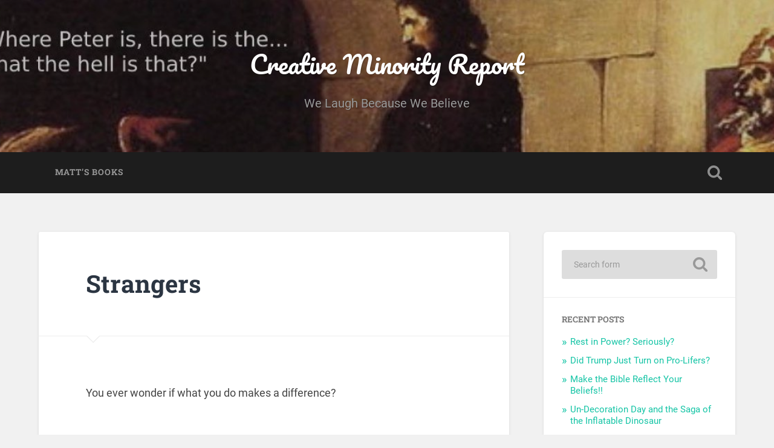

--- FILE ---
content_type: text/html; charset=UTF-8
request_url: https://creativeminorityreport.com/blog/2011/10/31/strangers/
body_size: 10084
content:
<!DOCTYPE html>

<html lang="en-US">

	<head>
		
		<meta charset="UTF-8">
		<meta name="viewport" content="width=device-width, initial-scale=1.0, maximum-scale=1.0, user-scalable=no" >
						 
		<title>Strangers &#8211; Creative Minority Report</title>
<meta name='robots' content='max-image-preview:large' />
<link rel='dns-prefetch' href='//creativeminorityreport.com' />
<link rel="alternate" type="application/rss+xml" title="Creative Minority Report &raquo; Feed" href="https://creativeminorityreport.com/feed/" />
<link rel="alternate" type="application/rss+xml" title="Creative Minority Report &raquo; Comments Feed" href="https://creativeminorityreport.com/comments/feed/" />
<link rel="alternate" type="application/rss+xml" title="Creative Minority Report &raquo; Strangers Comments Feed" href="https://creativeminorityreport.com/blog/2011/10/31/strangers/feed/" />
<link rel="alternate" title="oEmbed (JSON)" type="application/json+oembed" href="https://creativeminorityreport.com/wp-json/oembed/1.0/embed?url=https%3A%2F%2Fcreativeminorityreport.com%2Fblog%2F2011%2F10%2F31%2Fstrangers%2F" />
<link rel="alternate" title="oEmbed (XML)" type="text/xml+oembed" href="https://creativeminorityreport.com/wp-json/oembed/1.0/embed?url=https%3A%2F%2Fcreativeminorityreport.com%2Fblog%2F2011%2F10%2F31%2Fstrangers%2F&#038;format=xml" />
<style id='wp-img-auto-sizes-contain-inline-css' type='text/css'>
img:is([sizes=auto i],[sizes^="auto," i]){contain-intrinsic-size:3000px 1500px}
/*# sourceURL=wp-img-auto-sizes-contain-inline-css */
</style>
<style id='wp-emoji-styles-inline-css' type='text/css'>

	img.wp-smiley, img.emoji {
		display: inline !important;
		border: none !important;
		box-shadow: none !important;
		height: 1em !important;
		width: 1em !important;
		margin: 0 0.07em !important;
		vertical-align: -0.1em !important;
		background: none !important;
		padding: 0 !important;
	}
/*# sourceURL=wp-emoji-styles-inline-css */
</style>
<style id='wp-block-library-inline-css' type='text/css'>
:root{--wp-block-synced-color:#7a00df;--wp-block-synced-color--rgb:122,0,223;--wp-bound-block-color:var(--wp-block-synced-color);--wp-editor-canvas-background:#ddd;--wp-admin-theme-color:#007cba;--wp-admin-theme-color--rgb:0,124,186;--wp-admin-theme-color-darker-10:#006ba1;--wp-admin-theme-color-darker-10--rgb:0,107,160.5;--wp-admin-theme-color-darker-20:#005a87;--wp-admin-theme-color-darker-20--rgb:0,90,135;--wp-admin-border-width-focus:2px}@media (min-resolution:192dpi){:root{--wp-admin-border-width-focus:1.5px}}.wp-element-button{cursor:pointer}:root .has-very-light-gray-background-color{background-color:#eee}:root .has-very-dark-gray-background-color{background-color:#313131}:root .has-very-light-gray-color{color:#eee}:root .has-very-dark-gray-color{color:#313131}:root .has-vivid-green-cyan-to-vivid-cyan-blue-gradient-background{background:linear-gradient(135deg,#00d084,#0693e3)}:root .has-purple-crush-gradient-background{background:linear-gradient(135deg,#34e2e4,#4721fb 50%,#ab1dfe)}:root .has-hazy-dawn-gradient-background{background:linear-gradient(135deg,#faaca8,#dad0ec)}:root .has-subdued-olive-gradient-background{background:linear-gradient(135deg,#fafae1,#67a671)}:root .has-atomic-cream-gradient-background{background:linear-gradient(135deg,#fdd79a,#004a59)}:root .has-nightshade-gradient-background{background:linear-gradient(135deg,#330968,#31cdcf)}:root .has-midnight-gradient-background{background:linear-gradient(135deg,#020381,#2874fc)}:root{--wp--preset--font-size--normal:16px;--wp--preset--font-size--huge:42px}.has-regular-font-size{font-size:1em}.has-larger-font-size{font-size:2.625em}.has-normal-font-size{font-size:var(--wp--preset--font-size--normal)}.has-huge-font-size{font-size:var(--wp--preset--font-size--huge)}.has-text-align-center{text-align:center}.has-text-align-left{text-align:left}.has-text-align-right{text-align:right}.has-fit-text{white-space:nowrap!important}#end-resizable-editor-section{display:none}.aligncenter{clear:both}.items-justified-left{justify-content:flex-start}.items-justified-center{justify-content:center}.items-justified-right{justify-content:flex-end}.items-justified-space-between{justify-content:space-between}.screen-reader-text{border:0;clip-path:inset(50%);height:1px;margin:-1px;overflow:hidden;padding:0;position:absolute;width:1px;word-wrap:normal!important}.screen-reader-text:focus{background-color:#ddd;clip-path:none;color:#444;display:block;font-size:1em;height:auto;left:5px;line-height:normal;padding:15px 23px 14px;text-decoration:none;top:5px;width:auto;z-index:100000}html :where(.has-border-color){border-style:solid}html :where([style*=border-top-color]){border-top-style:solid}html :where([style*=border-right-color]){border-right-style:solid}html :where([style*=border-bottom-color]){border-bottom-style:solid}html :where([style*=border-left-color]){border-left-style:solid}html :where([style*=border-width]){border-style:solid}html :where([style*=border-top-width]){border-top-style:solid}html :where([style*=border-right-width]){border-right-style:solid}html :where([style*=border-bottom-width]){border-bottom-style:solid}html :where([style*=border-left-width]){border-left-style:solid}html :where(img[class*=wp-image-]){height:auto;max-width:100%}:where(figure){margin:0 0 1em}html :where(.is-position-sticky){--wp-admin--admin-bar--position-offset:var(--wp-admin--admin-bar--height,0px)}@media screen and (max-width:600px){html :where(.is-position-sticky){--wp-admin--admin-bar--position-offset:0px}}

/*# sourceURL=wp-block-library-inline-css */
</style><style id='global-styles-inline-css' type='text/css'>
:root{--wp--preset--aspect-ratio--square: 1;--wp--preset--aspect-ratio--4-3: 4/3;--wp--preset--aspect-ratio--3-4: 3/4;--wp--preset--aspect-ratio--3-2: 3/2;--wp--preset--aspect-ratio--2-3: 2/3;--wp--preset--aspect-ratio--16-9: 16/9;--wp--preset--aspect-ratio--9-16: 9/16;--wp--preset--color--black: #222;--wp--preset--color--cyan-bluish-gray: #abb8c3;--wp--preset--color--white: #fff;--wp--preset--color--pale-pink: #f78da7;--wp--preset--color--vivid-red: #cf2e2e;--wp--preset--color--luminous-vivid-orange: #ff6900;--wp--preset--color--luminous-vivid-amber: #fcb900;--wp--preset--color--light-green-cyan: #7bdcb5;--wp--preset--color--vivid-green-cyan: #00d084;--wp--preset--color--pale-cyan-blue: #8ed1fc;--wp--preset--color--vivid-cyan-blue: #0693e3;--wp--preset--color--vivid-purple: #9b51e0;--wp--preset--color--accent: #13C4A5;--wp--preset--color--dark-gray: #444;--wp--preset--color--medium-gray: #666;--wp--preset--color--light-gray: #888;--wp--preset--gradient--vivid-cyan-blue-to-vivid-purple: linear-gradient(135deg,rgb(6,147,227) 0%,rgb(155,81,224) 100%);--wp--preset--gradient--light-green-cyan-to-vivid-green-cyan: linear-gradient(135deg,rgb(122,220,180) 0%,rgb(0,208,130) 100%);--wp--preset--gradient--luminous-vivid-amber-to-luminous-vivid-orange: linear-gradient(135deg,rgb(252,185,0) 0%,rgb(255,105,0) 100%);--wp--preset--gradient--luminous-vivid-orange-to-vivid-red: linear-gradient(135deg,rgb(255,105,0) 0%,rgb(207,46,46) 100%);--wp--preset--gradient--very-light-gray-to-cyan-bluish-gray: linear-gradient(135deg,rgb(238,238,238) 0%,rgb(169,184,195) 100%);--wp--preset--gradient--cool-to-warm-spectrum: linear-gradient(135deg,rgb(74,234,220) 0%,rgb(151,120,209) 20%,rgb(207,42,186) 40%,rgb(238,44,130) 60%,rgb(251,105,98) 80%,rgb(254,248,76) 100%);--wp--preset--gradient--blush-light-purple: linear-gradient(135deg,rgb(255,206,236) 0%,rgb(152,150,240) 100%);--wp--preset--gradient--blush-bordeaux: linear-gradient(135deg,rgb(254,205,165) 0%,rgb(254,45,45) 50%,rgb(107,0,62) 100%);--wp--preset--gradient--luminous-dusk: linear-gradient(135deg,rgb(255,203,112) 0%,rgb(199,81,192) 50%,rgb(65,88,208) 100%);--wp--preset--gradient--pale-ocean: linear-gradient(135deg,rgb(255,245,203) 0%,rgb(182,227,212) 50%,rgb(51,167,181) 100%);--wp--preset--gradient--electric-grass: linear-gradient(135deg,rgb(202,248,128) 0%,rgb(113,206,126) 100%);--wp--preset--gradient--midnight: linear-gradient(135deg,rgb(2,3,129) 0%,rgb(40,116,252) 100%);--wp--preset--font-size--small: 16px;--wp--preset--font-size--medium: 20px;--wp--preset--font-size--large: 24px;--wp--preset--font-size--x-large: 42px;--wp--preset--font-size--regular: 18px;--wp--preset--font-size--larger: 32px;--wp--preset--spacing--20: 0.44rem;--wp--preset--spacing--30: 0.67rem;--wp--preset--spacing--40: 1rem;--wp--preset--spacing--50: 1.5rem;--wp--preset--spacing--60: 2.25rem;--wp--preset--spacing--70: 3.38rem;--wp--preset--spacing--80: 5.06rem;--wp--preset--shadow--natural: 6px 6px 9px rgba(0, 0, 0, 0.2);--wp--preset--shadow--deep: 12px 12px 50px rgba(0, 0, 0, 0.4);--wp--preset--shadow--sharp: 6px 6px 0px rgba(0, 0, 0, 0.2);--wp--preset--shadow--outlined: 6px 6px 0px -3px rgb(255, 255, 255), 6px 6px rgb(0, 0, 0);--wp--preset--shadow--crisp: 6px 6px 0px rgb(0, 0, 0);}:where(.is-layout-flex){gap: 0.5em;}:where(.is-layout-grid){gap: 0.5em;}body .is-layout-flex{display: flex;}.is-layout-flex{flex-wrap: wrap;align-items: center;}.is-layout-flex > :is(*, div){margin: 0;}body .is-layout-grid{display: grid;}.is-layout-grid > :is(*, div){margin: 0;}:where(.wp-block-columns.is-layout-flex){gap: 2em;}:where(.wp-block-columns.is-layout-grid){gap: 2em;}:where(.wp-block-post-template.is-layout-flex){gap: 1.25em;}:where(.wp-block-post-template.is-layout-grid){gap: 1.25em;}.has-black-color{color: var(--wp--preset--color--black) !important;}.has-cyan-bluish-gray-color{color: var(--wp--preset--color--cyan-bluish-gray) !important;}.has-white-color{color: var(--wp--preset--color--white) !important;}.has-pale-pink-color{color: var(--wp--preset--color--pale-pink) !important;}.has-vivid-red-color{color: var(--wp--preset--color--vivid-red) !important;}.has-luminous-vivid-orange-color{color: var(--wp--preset--color--luminous-vivid-orange) !important;}.has-luminous-vivid-amber-color{color: var(--wp--preset--color--luminous-vivid-amber) !important;}.has-light-green-cyan-color{color: var(--wp--preset--color--light-green-cyan) !important;}.has-vivid-green-cyan-color{color: var(--wp--preset--color--vivid-green-cyan) !important;}.has-pale-cyan-blue-color{color: var(--wp--preset--color--pale-cyan-blue) !important;}.has-vivid-cyan-blue-color{color: var(--wp--preset--color--vivid-cyan-blue) !important;}.has-vivid-purple-color{color: var(--wp--preset--color--vivid-purple) !important;}.has-black-background-color{background-color: var(--wp--preset--color--black) !important;}.has-cyan-bluish-gray-background-color{background-color: var(--wp--preset--color--cyan-bluish-gray) !important;}.has-white-background-color{background-color: var(--wp--preset--color--white) !important;}.has-pale-pink-background-color{background-color: var(--wp--preset--color--pale-pink) !important;}.has-vivid-red-background-color{background-color: var(--wp--preset--color--vivid-red) !important;}.has-luminous-vivid-orange-background-color{background-color: var(--wp--preset--color--luminous-vivid-orange) !important;}.has-luminous-vivid-amber-background-color{background-color: var(--wp--preset--color--luminous-vivid-amber) !important;}.has-light-green-cyan-background-color{background-color: var(--wp--preset--color--light-green-cyan) !important;}.has-vivid-green-cyan-background-color{background-color: var(--wp--preset--color--vivid-green-cyan) !important;}.has-pale-cyan-blue-background-color{background-color: var(--wp--preset--color--pale-cyan-blue) !important;}.has-vivid-cyan-blue-background-color{background-color: var(--wp--preset--color--vivid-cyan-blue) !important;}.has-vivid-purple-background-color{background-color: var(--wp--preset--color--vivid-purple) !important;}.has-black-border-color{border-color: var(--wp--preset--color--black) !important;}.has-cyan-bluish-gray-border-color{border-color: var(--wp--preset--color--cyan-bluish-gray) !important;}.has-white-border-color{border-color: var(--wp--preset--color--white) !important;}.has-pale-pink-border-color{border-color: var(--wp--preset--color--pale-pink) !important;}.has-vivid-red-border-color{border-color: var(--wp--preset--color--vivid-red) !important;}.has-luminous-vivid-orange-border-color{border-color: var(--wp--preset--color--luminous-vivid-orange) !important;}.has-luminous-vivid-amber-border-color{border-color: var(--wp--preset--color--luminous-vivid-amber) !important;}.has-light-green-cyan-border-color{border-color: var(--wp--preset--color--light-green-cyan) !important;}.has-vivid-green-cyan-border-color{border-color: var(--wp--preset--color--vivid-green-cyan) !important;}.has-pale-cyan-blue-border-color{border-color: var(--wp--preset--color--pale-cyan-blue) !important;}.has-vivid-cyan-blue-border-color{border-color: var(--wp--preset--color--vivid-cyan-blue) !important;}.has-vivid-purple-border-color{border-color: var(--wp--preset--color--vivid-purple) !important;}.has-vivid-cyan-blue-to-vivid-purple-gradient-background{background: var(--wp--preset--gradient--vivid-cyan-blue-to-vivid-purple) !important;}.has-light-green-cyan-to-vivid-green-cyan-gradient-background{background: var(--wp--preset--gradient--light-green-cyan-to-vivid-green-cyan) !important;}.has-luminous-vivid-amber-to-luminous-vivid-orange-gradient-background{background: var(--wp--preset--gradient--luminous-vivid-amber-to-luminous-vivid-orange) !important;}.has-luminous-vivid-orange-to-vivid-red-gradient-background{background: var(--wp--preset--gradient--luminous-vivid-orange-to-vivid-red) !important;}.has-very-light-gray-to-cyan-bluish-gray-gradient-background{background: var(--wp--preset--gradient--very-light-gray-to-cyan-bluish-gray) !important;}.has-cool-to-warm-spectrum-gradient-background{background: var(--wp--preset--gradient--cool-to-warm-spectrum) !important;}.has-blush-light-purple-gradient-background{background: var(--wp--preset--gradient--blush-light-purple) !important;}.has-blush-bordeaux-gradient-background{background: var(--wp--preset--gradient--blush-bordeaux) !important;}.has-luminous-dusk-gradient-background{background: var(--wp--preset--gradient--luminous-dusk) !important;}.has-pale-ocean-gradient-background{background: var(--wp--preset--gradient--pale-ocean) !important;}.has-electric-grass-gradient-background{background: var(--wp--preset--gradient--electric-grass) !important;}.has-midnight-gradient-background{background: var(--wp--preset--gradient--midnight) !important;}.has-small-font-size{font-size: var(--wp--preset--font-size--small) !important;}.has-medium-font-size{font-size: var(--wp--preset--font-size--medium) !important;}.has-large-font-size{font-size: var(--wp--preset--font-size--large) !important;}.has-x-large-font-size{font-size: var(--wp--preset--font-size--x-large) !important;}
/*# sourceURL=global-styles-inline-css */
</style>

<style id='classic-theme-styles-inline-css' type='text/css'>
/*! This file is auto-generated */
.wp-block-button__link{color:#fff;background-color:#32373c;border-radius:9999px;box-shadow:none;text-decoration:none;padding:calc(.667em + 2px) calc(1.333em + 2px);font-size:1.125em}.wp-block-file__button{background:#32373c;color:#fff;text-decoration:none}
/*# sourceURL=/wp-includes/css/classic-themes.min.css */
</style>
<link rel='stylesheet' id='baskerville_googleFonts-css' href='https://creativeminorityreport.com/wp-content/themes/baskerville/assets/css/fonts.css?ver=6.9' type='text/css' media='all' />
<link rel='stylesheet' id='baskerville_style-css' href='https://creativeminorityreport.com/wp-content/themes/baskerville/style.css?ver=2.3.1' type='text/css' media='all' />
<script type="text/javascript" src="https://creativeminorityreport.com/wp-includes/js/jquery/jquery.min.js?ver=3.7.1" id="jquery-core-js"></script>
<script type="text/javascript" src="https://creativeminorityreport.com/wp-includes/js/jquery/jquery-migrate.min.js?ver=3.4.1" id="jquery-migrate-js"></script>
<script type="text/javascript" src="https://creativeminorityreport.com/wp-includes/js/imagesloaded.min.js?ver=5.0.0" id="imagesloaded-js"></script>
<script type="text/javascript" src="https://creativeminorityreport.com/wp-includes/js/masonry.min.js?ver=4.2.2" id="masonry-js"></script>
<script type="text/javascript" src="https://creativeminorityreport.com/wp-content/themes/baskerville/assets/js/jquery.flexslider-min.js?ver=2.7.2" id="baskerville_flexslider-js"></script>
<script type="text/javascript" src="https://creativeminorityreport.com/wp-content/themes/baskerville/assets/js/global.js?ver=2.3.1" id="baskerville_global-js"></script>
<link rel="https://api.w.org/" href="https://creativeminorityreport.com/wp-json/" /><link rel="alternate" title="JSON" type="application/json" href="https://creativeminorityreport.com/wp-json/wp/v2/posts/7132" /><link rel="EditURI" type="application/rsd+xml" title="RSD" href="https://creativeminorityreport.com/xmlrpc.php?rsd" />
<meta name="generator" content="WordPress 6.9" />
<link rel="canonical" href="https://creativeminorityreport.com/blog/2011/10/31/strangers/" />
<link rel='shortlink' href='https://creativeminorityreport.com/?p=7132' />
<!-- Analytics by WP Statistics - https://wp-statistics.com -->
<style type="text/css">.recentcomments a{display:inline !important;padding:0 !important;margin:0 !important;}</style><link rel="icon" href="https://creativeminorityreport.com/wp-content/uploads/2021/02/Pope-alone-150x150.jpg" sizes="32x32" />
<link rel="icon" href="https://creativeminorityreport.com/wp-content/uploads/2021/02/Pope-alone.jpg" sizes="192x192" />
<link rel="apple-touch-icon" href="https://creativeminorityreport.com/wp-content/uploads/2021/02/Pope-alone.jpg" />
<meta name="msapplication-TileImage" content="https://creativeminorityreport.com/wp-content/uploads/2021/02/Pope-alone.jpg" />
	
	</head>
	
	<body class="wp-singular post-template-default single single-post postid-7132 single-format-standard wp-theme-baskerville no-featured-image single single-post">

		
		<a class="skip-link button" href="#site-content">Skip to the content</a>
	
		<div class="header section small-padding bg-dark bg-image" style="background-image: url( https://creativeminorityreport.com/wp-content/uploads/2021/02/cropped-wherepeter4.jpg );">
		
			<div class="cover"></div>
			
			<div class="header-search-block bg-graphite hidden">
				<form role="search"  method="get" class="searchform" action="https://creativeminorityreport.com/">
	<label for="search-form-696cec8e4150d">
		<span class="screen-reader-text">Search for:</span>
		<input type="search" id="search-form-696cec8e4150d" class="search-field" placeholder="Search form" value="" name="s" />
	</label>
	<input type="submit" class="searchsubmit" value="Search" />
</form>
			</div><!-- .header-search-block -->
					
			<div class="header-inner section-inner">
			
				
					<div class="blog-title">
						<a href="https://creativeminorityreport.com" rel="home">Creative Minority Report</a>
					</div>
				
											<h3 class="blog-description">We Laugh Because We Believe</h3>
									
											
			</div><!-- .header-inner -->
						
		</div><!-- .header -->
		
		<div class="navigation section no-padding bg-dark">
		
			<div class="navigation-inner section-inner">
			
				<button class="nav-toggle toggle fleft hidden">
					
					<div class="bar"></div>
					<div class="bar"></div>
					<div class="bar"></div>
					
				</button>
						
				<ul class="main-menu">
				
					<li class="page_item page-item-10416"><a href="https://creativeminorityreport.com/matthews-book/">Matt&#8217;s Books</a></li>
											
				</ul><!-- .main-menu -->
				 
				<button class="search-toggle toggle fright">
					<span class="screen-reader-text">Toggle search field</span>
				</button>
				 
				<div class="clear"></div>
				 
			</div><!-- .navigation-inner -->
			
		</div><!-- .navigation -->
		
		<div class="mobile-navigation section bg-graphite no-padding hidden">
					
			<ul class="mobile-menu">
			
				<li class="page_item page-item-10416"><a href="https://creativeminorityreport.com/matthews-book/">Matt&#8217;s Books</a></li>
										
			 </ul><!-- .main-menu -->
		
		</div><!-- .mobile-navigation -->
<div class="wrapper section medium-padding" id="site-content">
										
	<div class="section-inner">
	
		<div class="content fleft">
												        
									
				<div id="post-7132" class="post-7132 post type-post status-publish format-standard hentry category-uncategorized tag-ignitermedia tag-video">

									
					<div class="post-header">

												
						    <h1 class="post-title"><a href="https://creativeminorityreport.com/blog/2011/10/31/strangers/" rel="bookmark">Strangers</a></h1>

											    
					</div><!-- .post-header -->
					
																			                                    	    
					<div class="post-content">
						
						<p>You ever wonder if what you do makes a difference?<br /><iframe width="525" height="297" src="https://www.youtube.com/embed/rHZiR7qCwSE" frameborder="0" allowfullscreen></iframe></p>
						
						<div class="clear"></div>
									        
					</div><!-- .post-content -->
					            					
					<div class="post-meta-container">
						
						<div class="post-author">
						
							<div class="post-author-content">
							
								<h4>matthew archbold</h4>
								
																
								<div class="author-links">
									
									<a class="author-link-posts" href="https://creativeminorityreport.com/blog/author/11545661060388202784/">Author archive</a>
									
																		
								</div><!-- .author-links -->
							
							</div><!-- .post-author-content -->
						
						</div><!-- .post-author -->
						
						<div class="post-meta">
						
							<p class="post-date">October 31, 2011</p>
							
														
							<p class="post-categories"><a href="https://creativeminorityreport.com/blog/category/uncategorized/" rel="category tag">Uncategorized</a></p>
							
															<p class="post-tags"><a href="https://creativeminorityreport.com/blog/tag/ignitermedia/" rel="tag">ignitermedia</a>, <a href="https://creativeminorityreport.com/blog/tag/video/" rel="tag">video</a></p>
														
							<div class="clear"></div>
							
							<div class="post-nav">
							
																
									<a class="post-nav-prev" href="https://creativeminorityreport.com/blog/2011/10/31/christians-die-obama-yawns/">Previous post</a>
							
																		
									<a class="post-nav-next" href="https://creativeminorityreport.com/blog/2011/10/31/ten-greatest-halloween-costumesevah/">Next post</a>
							
																		
								<div class="clear"></div>
							
							</div><!-- .post-nav -->
						
						</div><!-- .post-meta -->
						
						<div class="clear"></div>
							
					</div><!-- .post-meta-container -->
																		
					

	<div id="respond" class="comment-respond">
		<h3 id="reply-title" class="comment-reply-title">Leave a Reply <small><a rel="nofollow" id="cancel-comment-reply-link" href="/blog/2011/10/31/strangers/#respond" style="display:none;">Cancel reply</a></small></h3><form action="https://creativeminorityreport.com/wp-comments-post.php" method="post" id="commentform" class="comment-form"><p class="comment-notes"><span id="email-notes">Your email address will not be published.</span> <span class="required-field-message">Required fields are marked <span class="required">*</span></span></p><p class="comment-form-comment"><label for="comment">Comment <span class="required">*</span></label> <textarea id="comment" name="comment" cols="45" rows="8" maxlength="65525" required="required"></textarea></p><p class="comment-form-author"><label for="author">Name <span class="required">*</span></label> <input id="author" name="author" type="text" value="" size="30" maxlength="245" autocomplete="name" required="required" /></p>
<p class="comment-form-email"><label for="email">Email <span class="required">*</span></label> <input id="email" name="email" type="text" value="" size="30" maxlength="100" aria-describedby="email-notes" autocomplete="email" required="required" /></p>
<p class="comment-form-url"><label for="url">Website</label> <input id="url" name="url" type="text" value="" size="30" maxlength="200" autocomplete="url" /></p>
<p class="comment-form-cookies-consent"><input id="wp-comment-cookies-consent" name="wp-comment-cookies-consent" type="checkbox" value="yes" /> <label for="wp-comment-cookies-consent">Save my name, email, and website in this browser for the next time I comment.</label></p>
<p class="form-submit"><input name="submit" type="submit" id="submit" class="submit" value="Post Comment" /> <input type='hidden' name='comment_post_ID' value='7132' id='comment_post_ID' />
<input type='hidden' name='comment_parent' id='comment_parent' value='0' />
</p><p style="display: none;"><input type="hidden" id="akismet_comment_nonce" name="akismet_comment_nonce" value="d4e4a33d41" /></p><p style="display: none !important;" class="akismet-fields-container" data-prefix="ak_"><label>&#916;<textarea name="ak_hp_textarea" cols="45" rows="8" maxlength="100"></textarea></label><input type="hidden" id="ak_js_1" name="ak_js" value="99"/><script>document.getElementById( "ak_js_1" ).setAttribute( "value", ( new Date() ).getTime() );</script></p></form>	</div><!-- #respond -->
													                        
						
			</div><!-- .post -->
		
		</div><!-- .content -->
		
		
	<div class="sidebar fright" role="complementary">
	
		<div class="widget widget_search"><div class="widget-content"><form role="search"  method="get" class="searchform" action="https://creativeminorityreport.com/">
	<label for="search-form-696cec8e42cc9">
		<span class="screen-reader-text">Search for:</span>
		<input type="search" id="search-form-696cec8e42cc9" class="search-field" placeholder="Search form" value="" name="s" />
	</label>
	<input type="submit" class="searchsubmit" value="Search" />
</form>
</div><div class="clear"></div></div>
		<div class="widget widget_recent_entries"><div class="widget-content">
		<h3 class="widget-title">Recent Posts</h3>
		<ul>
											<li>
					<a href="https://creativeminorityreport.com/blog/2026/01/15/rest-in-power-seriously/">Rest in Power? Seriously?</a>
									</li>
											<li>
					<a href="https://creativeminorityreport.com/blog/2026/01/14/did-trump-just-turn-on-pro-lifers/">Did Trump Just Turn on Pro-Lifers?</a>
									</li>
											<li>
					<a href="https://creativeminorityreport.com/blog/2026/01/13/make-the-bible-reflect-your-beliefs/">Make the Bible Reflect Your Beliefs!!</a>
									</li>
											<li>
					<a href="https://creativeminorityreport.com/blog/2026/01/08/un-decoration-day-and-the-saga-of-the-inflatable-dinosaur/">Un-Decoration Day and the Saga of the Inflatable Dinosaur</a>
									</li>
											<li>
					<a href="https://creativeminorityreport.com/blog/2026/01/07/hey-our-journeys-to-god-are-all-very-very-different/">Hey, Our Journeys to God Are All Very Very Different.</a>
									</li>
					</ul>

		</div><div class="clear"></div></div><div class="widget widget_recent_comments"><div class="widget-content"><h3 class="widget-title">Recent Comments</h3><ul id="recentcomments"><li class="recentcomments"><span class="comment-author-link">Tom Q</span> on <a href="https://creativeminorityreport.com/blog/2026/01/15/rest-in-power-seriously/comment-page-1/#comment-99933">Rest in Power? Seriously?</a></li><li class="recentcomments"><span class="comment-author-link"><a href="https://twitter.com/mattswaim" class="url" rel="ugc external nofollow">M. Swaim</a></span> on <a href="https://creativeminorityreport.com/blog/2026/01/14/did-trump-just-turn-on-pro-lifers/comment-page-1/#comment-99774">Did Trump Just Turn on Pro-Lifers?</a></li><li class="recentcomments"><span class="comment-author-link">Phylis Rossi</span> on <a href="https://creativeminorityreport.com/blog/2025/12/31/tucker-israel-and-christians-in-the-holy-land/comment-page-1/#comment-99598">Tucker, Israel, and Christians in the Holy Land</a></li><li class="recentcomments"><span class="comment-author-link">Mike B.</span> on <a href="https://creativeminorityreport.com/blog/2026/01/13/make-the-bible-reflect-your-beliefs/comment-page-1/#comment-99483">Make the Bible Reflect Your Beliefs!!</a></li><li class="recentcomments"><span class="comment-author-link">Bob</span> on <a href="https://creativeminorityreport.com/blog/2026/01/08/un-decoration-day-and-the-saga-of-the-inflatable-dinosaur/comment-page-1/#comment-99477">Un-Decoration Day and the Saga of the Inflatable Dinosaur</a></li></ul></div><div class="clear"></div></div><div class="widget widget_archive"><div class="widget-content"><h3 class="widget-title">Archives</h3>
			<ul>
					<li><a href='https://creativeminorityreport.com/blog/2026/01/'>January 2026</a></li>
	<li><a href='https://creativeminorityreport.com/blog/2025/12/'>December 2025</a></li>
	<li><a href='https://creativeminorityreport.com/blog/2025/11/'>November 2025</a></li>
	<li><a href='https://creativeminorityreport.com/blog/2025/10/'>October 2025</a></li>
	<li><a href='https://creativeminorityreport.com/blog/2025/09/'>September 2025</a></li>
	<li><a href='https://creativeminorityreport.com/blog/2025/08/'>August 2025</a></li>
	<li><a href='https://creativeminorityreport.com/blog/2025/07/'>July 2025</a></li>
	<li><a href='https://creativeminorityreport.com/blog/2025/06/'>June 2025</a></li>
	<li><a href='https://creativeminorityreport.com/blog/2025/05/'>May 2025</a></li>
	<li><a href='https://creativeminorityreport.com/blog/2025/04/'>April 2025</a></li>
	<li><a href='https://creativeminorityreport.com/blog/2025/03/'>March 2025</a></li>
	<li><a href='https://creativeminorityreport.com/blog/2024/11/'>November 2024</a></li>
	<li><a href='https://creativeminorityreport.com/blog/2024/10/'>October 2024</a></li>
	<li><a href='https://creativeminorityreport.com/blog/2024/09/'>September 2024</a></li>
	<li><a href='https://creativeminorityreport.com/blog/2024/08/'>August 2024</a></li>
	<li><a href='https://creativeminorityreport.com/blog/2024/07/'>July 2024</a></li>
	<li><a href='https://creativeminorityreport.com/blog/2024/06/'>June 2024</a></li>
	<li><a href='https://creativeminorityreport.com/blog/2024/05/'>May 2024</a></li>
	<li><a href='https://creativeminorityreport.com/blog/2024/04/'>April 2024</a></li>
	<li><a href='https://creativeminorityreport.com/blog/2024/03/'>March 2024</a></li>
	<li><a href='https://creativeminorityreport.com/blog/2024/02/'>February 2024</a></li>
	<li><a href='https://creativeminorityreport.com/blog/2024/01/'>January 2024</a></li>
	<li><a href='https://creativeminorityreport.com/blog/2023/12/'>December 2023</a></li>
	<li><a href='https://creativeminorityreport.com/blog/2023/11/'>November 2023</a></li>
	<li><a href='https://creativeminorityreport.com/blog/2023/10/'>October 2023</a></li>
	<li><a href='https://creativeminorityreport.com/blog/2023/09/'>September 2023</a></li>
	<li><a href='https://creativeminorityreport.com/blog/2023/08/'>August 2023</a></li>
	<li><a href='https://creativeminorityreport.com/blog/2023/07/'>July 2023</a></li>
	<li><a href='https://creativeminorityreport.com/blog/2023/06/'>June 2023</a></li>
	<li><a href='https://creativeminorityreport.com/blog/2023/05/'>May 2023</a></li>
	<li><a href='https://creativeminorityreport.com/blog/2023/04/'>April 2023</a></li>
	<li><a href='https://creativeminorityreport.com/blog/2023/03/'>March 2023</a></li>
	<li><a href='https://creativeminorityreport.com/blog/2023/02/'>February 2023</a></li>
	<li><a href='https://creativeminorityreport.com/blog/2023/01/'>January 2023</a></li>
	<li><a href='https://creativeminorityreport.com/blog/2022/12/'>December 2022</a></li>
	<li><a href='https://creativeminorityreport.com/blog/2022/11/'>November 2022</a></li>
	<li><a href='https://creativeminorityreport.com/blog/2022/10/'>October 2022</a></li>
	<li><a href='https://creativeminorityreport.com/blog/2022/09/'>September 2022</a></li>
	<li><a href='https://creativeminorityreport.com/blog/2022/08/'>August 2022</a></li>
	<li><a href='https://creativeminorityreport.com/blog/2022/07/'>July 2022</a></li>
	<li><a href='https://creativeminorityreport.com/blog/2022/06/'>June 2022</a></li>
	<li><a href='https://creativeminorityreport.com/blog/2022/05/'>May 2022</a></li>
	<li><a href='https://creativeminorityreport.com/blog/2022/04/'>April 2022</a></li>
	<li><a href='https://creativeminorityreport.com/blog/2022/03/'>March 2022</a></li>
	<li><a href='https://creativeminorityreport.com/blog/2022/02/'>February 2022</a></li>
	<li><a href='https://creativeminorityreport.com/blog/2022/01/'>January 2022</a></li>
	<li><a href='https://creativeminorityreport.com/blog/2021/12/'>December 2021</a></li>
	<li><a href='https://creativeminorityreport.com/blog/2021/11/'>November 2021</a></li>
	<li><a href='https://creativeminorityreport.com/blog/2021/10/'>October 2021</a></li>
	<li><a href='https://creativeminorityreport.com/blog/2021/09/'>September 2021</a></li>
	<li><a href='https://creativeminorityreport.com/blog/2021/08/'>August 2021</a></li>
	<li><a href='https://creativeminorityreport.com/blog/2021/07/'>July 2021</a></li>
	<li><a href='https://creativeminorityreport.com/blog/2021/06/'>June 2021</a></li>
	<li><a href='https://creativeminorityreport.com/blog/2021/05/'>May 2021</a></li>
	<li><a href='https://creativeminorityreport.com/blog/2021/04/'>April 2021</a></li>
	<li><a href='https://creativeminorityreport.com/blog/2021/03/'>March 2021</a></li>
	<li><a href='https://creativeminorityreport.com/blog/2021/02/'>February 2021</a></li>
	<li><a href='https://creativeminorityreport.com/blog/2021/01/'>January 2021</a></li>
	<li><a href='https://creativeminorityreport.com/blog/2020/12/'>December 2020</a></li>
	<li><a href='https://creativeminorityreport.com/blog/2020/11/'>November 2020</a></li>
	<li><a href='https://creativeminorityreport.com/blog/2020/10/'>October 2020</a></li>
	<li><a href='https://creativeminorityreport.com/blog/2020/09/'>September 2020</a></li>
	<li><a href='https://creativeminorityreport.com/blog/2020/08/'>August 2020</a></li>
	<li><a href='https://creativeminorityreport.com/blog/2020/07/'>July 2020</a></li>
	<li><a href='https://creativeminorityreport.com/blog/2020/06/'>June 2020</a></li>
	<li><a href='https://creativeminorityreport.com/blog/2020/05/'>May 2020</a></li>
	<li><a href='https://creativeminorityreport.com/blog/2020/04/'>April 2020</a></li>
	<li><a href='https://creativeminorityreport.com/blog/2020/03/'>March 2020</a></li>
	<li><a href='https://creativeminorityreport.com/blog/2020/02/'>February 2020</a></li>
	<li><a href='https://creativeminorityreport.com/blog/2020/01/'>January 2020</a></li>
	<li><a href='https://creativeminorityreport.com/blog/2019/12/'>December 2019</a></li>
	<li><a href='https://creativeminorityreport.com/blog/2019/10/'>October 2019</a></li>
	<li><a href='https://creativeminorityreport.com/blog/2019/09/'>September 2019</a></li>
	<li><a href='https://creativeminorityreport.com/blog/2019/08/'>August 2019</a></li>
	<li><a href='https://creativeminorityreport.com/blog/2019/07/'>July 2019</a></li>
	<li><a href='https://creativeminorityreport.com/blog/2019/06/'>June 2019</a></li>
	<li><a href='https://creativeminorityreport.com/blog/2019/05/'>May 2019</a></li>
	<li><a href='https://creativeminorityreport.com/blog/2019/04/'>April 2019</a></li>
	<li><a href='https://creativeminorityreport.com/blog/2019/03/'>March 2019</a></li>
	<li><a href='https://creativeminorityreport.com/blog/2019/02/'>February 2019</a></li>
	<li><a href='https://creativeminorityreport.com/blog/2019/01/'>January 2019</a></li>
	<li><a href='https://creativeminorityreport.com/blog/2018/12/'>December 2018</a></li>
	<li><a href='https://creativeminorityreport.com/blog/2018/11/'>November 2018</a></li>
	<li><a href='https://creativeminorityreport.com/blog/2018/10/'>October 2018</a></li>
	<li><a href='https://creativeminorityreport.com/blog/2018/09/'>September 2018</a></li>
	<li><a href='https://creativeminorityreport.com/blog/2018/08/'>August 2018</a></li>
	<li><a href='https://creativeminorityreport.com/blog/2018/07/'>July 2018</a></li>
	<li><a href='https://creativeminorityreport.com/blog/2018/06/'>June 2018</a></li>
	<li><a href='https://creativeminorityreport.com/blog/2018/05/'>May 2018</a></li>
	<li><a href='https://creativeminorityreport.com/blog/2018/04/'>April 2018</a></li>
	<li><a href='https://creativeminorityreport.com/blog/2018/03/'>March 2018</a></li>
	<li><a href='https://creativeminorityreport.com/blog/2018/02/'>February 2018</a></li>
	<li><a href='https://creativeminorityreport.com/blog/2018/01/'>January 2018</a></li>
	<li><a href='https://creativeminorityreport.com/blog/2017/12/'>December 2017</a></li>
	<li><a href='https://creativeminorityreport.com/blog/2017/11/'>November 2017</a></li>
	<li><a href='https://creativeminorityreport.com/blog/2017/10/'>October 2017</a></li>
	<li><a href='https://creativeminorityreport.com/blog/2017/09/'>September 2017</a></li>
	<li><a href='https://creativeminorityreport.com/blog/2017/08/'>August 2017</a></li>
	<li><a href='https://creativeminorityreport.com/blog/2017/07/'>July 2017</a></li>
	<li><a href='https://creativeminorityreport.com/blog/2017/06/'>June 2017</a></li>
	<li><a href='https://creativeminorityreport.com/blog/2017/05/'>May 2017</a></li>
	<li><a href='https://creativeminorityreport.com/blog/2017/04/'>April 2017</a></li>
	<li><a href='https://creativeminorityreport.com/blog/2017/03/'>March 2017</a></li>
	<li><a href='https://creativeminorityreport.com/blog/2017/02/'>February 2017</a></li>
	<li><a href='https://creativeminorityreport.com/blog/2017/01/'>January 2017</a></li>
	<li><a href='https://creativeminorityreport.com/blog/2016/12/'>December 2016</a></li>
	<li><a href='https://creativeminorityreport.com/blog/2016/11/'>November 2016</a></li>
	<li><a href='https://creativeminorityreport.com/blog/2016/10/'>October 2016</a></li>
	<li><a href='https://creativeminorityreport.com/blog/2016/09/'>September 2016</a></li>
	<li><a href='https://creativeminorityreport.com/blog/2016/08/'>August 2016</a></li>
	<li><a href='https://creativeminorityreport.com/blog/2016/07/'>July 2016</a></li>
	<li><a href='https://creativeminorityreport.com/blog/2016/06/'>June 2016</a></li>
	<li><a href='https://creativeminorityreport.com/blog/2016/05/'>May 2016</a></li>
	<li><a href='https://creativeminorityreport.com/blog/2016/04/'>April 2016</a></li>
	<li><a href='https://creativeminorityreport.com/blog/2016/03/'>March 2016</a></li>
	<li><a href='https://creativeminorityreport.com/blog/2016/02/'>February 2016</a></li>
	<li><a href='https://creativeminorityreport.com/blog/2016/01/'>January 2016</a></li>
	<li><a href='https://creativeminorityreport.com/blog/2015/12/'>December 2015</a></li>
	<li><a href='https://creativeminorityreport.com/blog/2015/11/'>November 2015</a></li>
	<li><a href='https://creativeminorityreport.com/blog/2015/10/'>October 2015</a></li>
	<li><a href='https://creativeminorityreport.com/blog/2015/09/'>September 2015</a></li>
	<li><a href='https://creativeminorityreport.com/blog/2015/08/'>August 2015</a></li>
	<li><a href='https://creativeminorityreport.com/blog/2015/07/'>July 2015</a></li>
	<li><a href='https://creativeminorityreport.com/blog/2015/06/'>June 2015</a></li>
	<li><a href='https://creativeminorityreport.com/blog/2015/05/'>May 2015</a></li>
	<li><a href='https://creativeminorityreport.com/blog/2015/04/'>April 2015</a></li>
	<li><a href='https://creativeminorityreport.com/blog/2015/03/'>March 2015</a></li>
	<li><a href='https://creativeminorityreport.com/blog/2015/02/'>February 2015</a></li>
	<li><a href='https://creativeminorityreport.com/blog/2015/01/'>January 2015</a></li>
	<li><a href='https://creativeminorityreport.com/blog/2014/12/'>December 2014</a></li>
	<li><a href='https://creativeminorityreport.com/blog/2014/11/'>November 2014</a></li>
	<li><a href='https://creativeminorityreport.com/blog/2014/10/'>October 2014</a></li>
	<li><a href='https://creativeminorityreport.com/blog/2014/09/'>September 2014</a></li>
	<li><a href='https://creativeminorityreport.com/blog/2014/08/'>August 2014</a></li>
	<li><a href='https://creativeminorityreport.com/blog/2014/07/'>July 2014</a></li>
	<li><a href='https://creativeminorityreport.com/blog/2014/06/'>June 2014</a></li>
	<li><a href='https://creativeminorityreport.com/blog/2014/05/'>May 2014</a></li>
	<li><a href='https://creativeminorityreport.com/blog/2014/04/'>April 2014</a></li>
	<li><a href='https://creativeminorityreport.com/blog/2014/03/'>March 2014</a></li>
	<li><a href='https://creativeminorityreport.com/blog/2014/02/'>February 2014</a></li>
	<li><a href='https://creativeminorityreport.com/blog/2014/01/'>January 2014</a></li>
	<li><a href='https://creativeminorityreport.com/blog/2013/12/'>December 2013</a></li>
	<li><a href='https://creativeminorityreport.com/blog/2013/11/'>November 2013</a></li>
	<li><a href='https://creativeminorityreport.com/blog/2013/10/'>October 2013</a></li>
	<li><a href='https://creativeminorityreport.com/blog/2013/09/'>September 2013</a></li>
	<li><a href='https://creativeminorityreport.com/blog/2013/08/'>August 2013</a></li>
	<li><a href='https://creativeminorityreport.com/blog/2013/07/'>July 2013</a></li>
	<li><a href='https://creativeminorityreport.com/blog/2013/06/'>June 2013</a></li>
	<li><a href='https://creativeminorityreport.com/blog/2013/05/'>May 2013</a></li>
	<li><a href='https://creativeminorityreport.com/blog/2013/04/'>April 2013</a></li>
	<li><a href='https://creativeminorityreport.com/blog/2013/03/'>March 2013</a></li>
	<li><a href='https://creativeminorityreport.com/blog/2013/02/'>February 2013</a></li>
	<li><a href='https://creativeminorityreport.com/blog/2013/01/'>January 2013</a></li>
	<li><a href='https://creativeminorityreport.com/blog/2012/12/'>December 2012</a></li>
	<li><a href='https://creativeminorityreport.com/blog/2012/11/'>November 2012</a></li>
	<li><a href='https://creativeminorityreport.com/blog/2012/10/'>October 2012</a></li>
	<li><a href='https://creativeminorityreport.com/blog/2012/09/'>September 2012</a></li>
	<li><a href='https://creativeminorityreport.com/blog/2012/08/'>August 2012</a></li>
	<li><a href='https://creativeminorityreport.com/blog/2012/07/'>July 2012</a></li>
	<li><a href='https://creativeminorityreport.com/blog/2012/06/'>June 2012</a></li>
	<li><a href='https://creativeminorityreport.com/blog/2012/05/'>May 2012</a></li>
	<li><a href='https://creativeminorityreport.com/blog/2012/04/'>April 2012</a></li>
	<li><a href='https://creativeminorityreport.com/blog/2012/03/'>March 2012</a></li>
	<li><a href='https://creativeminorityreport.com/blog/2012/02/'>February 2012</a></li>
	<li><a href='https://creativeminorityreport.com/blog/2012/01/'>January 2012</a></li>
	<li><a href='https://creativeminorityreport.com/blog/2011/12/'>December 2011</a></li>
	<li><a href='https://creativeminorityreport.com/blog/2011/11/'>November 2011</a></li>
	<li><a href='https://creativeminorityreport.com/blog/2011/10/'>October 2011</a></li>
	<li><a href='https://creativeminorityreport.com/blog/2011/09/'>September 2011</a></li>
	<li><a href='https://creativeminorityreport.com/blog/2011/08/'>August 2011</a></li>
	<li><a href='https://creativeminorityreport.com/blog/2011/07/'>July 2011</a></li>
	<li><a href='https://creativeminorityreport.com/blog/2011/06/'>June 2011</a></li>
	<li><a href='https://creativeminorityreport.com/blog/2011/05/'>May 2011</a></li>
	<li><a href='https://creativeminorityreport.com/blog/2011/04/'>April 2011</a></li>
	<li><a href='https://creativeminorityreport.com/blog/2011/03/'>March 2011</a></li>
	<li><a href='https://creativeminorityreport.com/blog/2011/02/'>February 2011</a></li>
	<li><a href='https://creativeminorityreport.com/blog/2011/01/'>January 2011</a></li>
	<li><a href='https://creativeminorityreport.com/blog/2010/12/'>December 2010</a></li>
	<li><a href='https://creativeminorityreport.com/blog/2010/11/'>November 2010</a></li>
	<li><a href='https://creativeminorityreport.com/blog/2010/10/'>October 2010</a></li>
	<li><a href='https://creativeminorityreport.com/blog/2010/09/'>September 2010</a></li>
	<li><a href='https://creativeminorityreport.com/blog/2010/08/'>August 2010</a></li>
	<li><a href='https://creativeminorityreport.com/blog/2010/07/'>July 2010</a></li>
	<li><a href='https://creativeminorityreport.com/blog/2010/06/'>June 2010</a></li>
	<li><a href='https://creativeminorityreport.com/blog/2010/05/'>May 2010</a></li>
	<li><a href='https://creativeminorityreport.com/blog/2010/04/'>April 2010</a></li>
	<li><a href='https://creativeminorityreport.com/blog/2010/03/'>March 2010</a></li>
	<li><a href='https://creativeminorityreport.com/blog/2010/02/'>February 2010</a></li>
	<li><a href='https://creativeminorityreport.com/blog/2010/01/'>January 2010</a></li>
	<li><a href='https://creativeminorityreport.com/blog/2009/12/'>December 2009</a></li>
	<li><a href='https://creativeminorityreport.com/blog/2009/11/'>November 2009</a></li>
	<li><a href='https://creativeminorityreport.com/blog/2009/10/'>October 2009</a></li>
	<li><a href='https://creativeminorityreport.com/blog/2009/09/'>September 2009</a></li>
	<li><a href='https://creativeminorityreport.com/blog/2009/08/'>August 2009</a></li>
	<li><a href='https://creativeminorityreport.com/blog/2009/07/'>July 2009</a></li>
	<li><a href='https://creativeminorityreport.com/blog/2009/06/'>June 2009</a></li>
	<li><a href='https://creativeminorityreport.com/blog/2009/05/'>May 2009</a></li>
	<li><a href='https://creativeminorityreport.com/blog/2009/04/'>April 2009</a></li>
	<li><a href='https://creativeminorityreport.com/blog/2009/03/'>March 2009</a></li>
	<li><a href='https://creativeminorityreport.com/blog/2009/02/'>February 2009</a></li>
	<li><a href='https://creativeminorityreport.com/blog/2009/01/'>January 2009</a></li>
	<li><a href='https://creativeminorityreport.com/blog/2008/12/'>December 2008</a></li>
	<li><a href='https://creativeminorityreport.com/blog/2008/11/'>November 2008</a></li>
	<li><a href='https://creativeminorityreport.com/blog/2008/10/'>October 2008</a></li>
	<li><a href='https://creativeminorityreport.com/blog/2008/09/'>September 2008</a></li>
	<li><a href='https://creativeminorityreport.com/blog/2008/08/'>August 2008</a></li>
	<li><a href='https://creativeminorityreport.com/blog/2008/07/'>July 2008</a></li>
	<li><a href='https://creativeminorityreport.com/blog/2008/06/'>June 2008</a></li>
	<li><a href='https://creativeminorityreport.com/blog/2008/05/'>May 2008</a></li>
	<li><a href='https://creativeminorityreport.com/blog/2008/04/'>April 2008</a></li>
	<li><a href='https://creativeminorityreport.com/blog/2008/03/'>March 2008</a></li>
	<li><a href='https://creativeminorityreport.com/blog/2008/02/'>February 2008</a></li>
	<li><a href='https://creativeminorityreport.com/blog/2008/01/'>January 2008</a></li>
	<li><a href='https://creativeminorityreport.com/blog/2007/12/'>December 2007</a></li>
	<li><a href='https://creativeminorityreport.com/blog/2007/11/'>November 2007</a></li>
	<li><a href='https://creativeminorityreport.com/blog/2007/10/'>October 2007</a></li>
	<li><a href='https://creativeminorityreport.com/blog/2007/09/'>September 2007</a></li>
	<li><a href='https://creativeminorityreport.com/blog/2007/08/'>August 2007</a></li>
	<li><a href='https://creativeminorityreport.com/blog/2007/07/'>July 2007</a></li>
	<li><a href='https://creativeminorityreport.com/blog/2007/06/'>June 2007</a></li>
	<li><a href='https://creativeminorityreport.com/blog/2007/05/'>May 2007</a></li>
	<li><a href='https://creativeminorityreport.com/blog/2007/04/'>April 2007</a></li>
	<li><a href='https://creativeminorityreport.com/blog/2007/03/'>March 2007</a></li>
			</ul>

			</div><div class="clear"></div></div><div class="widget widget_categories"><div class="widget-content"><h3 class="widget-title">Categories</h3>
			<ul>
					<li class="cat-item cat-item-1"><a href="https://creativeminorityreport.com/blog/category/uncategorized/">Uncategorized</a>
</li>
			</ul>

			</div><div class="clear"></div></div>		
	</div><!-- .sidebar -->

		
		<div class="clear"></div>
		
	</div><!-- .section-inner -->

</div><!-- .wrapper -->
		

<div class="credits section bg-dark small-padding">

	<div class="credits-inner section-inner">

		<p class="credits-left fleft">
		
			&copy; 2026 <a href="https://creativeminorityreport.com/">Creative Minority Report</a><span> &mdash; Powered by <a href="http://www.wordpress.org">WordPress</a></span>
		
		</p>
		
		<p class="credits-right fright">
			
			<span>Theme by <a href="https://andersnoren.se">Anders Noren</a> &mdash; </span><a class="tothetop" href="#">Up &uarr;</a>
			
		</p>
		
		<div class="clear"></div>
	
	</div><!-- .credits-inner -->
	
</div><!-- .credits -->

<script type="speculationrules">
{"prefetch":[{"source":"document","where":{"and":[{"href_matches":"/*"},{"not":{"href_matches":["/wp-*.php","/wp-admin/*","/wp-content/uploads/*","/wp-content/*","/wp-content/plugins/*","/wp-content/themes/baskerville/*","/*\\?(.+)"]}},{"not":{"selector_matches":"a[rel~=\"nofollow\"]"}},{"not":{"selector_matches":".no-prefetch, .no-prefetch a"}}]},"eagerness":"conservative"}]}
</script>
<script type="text/javascript" src="https://creativeminorityreport.com/wp-includes/js/comment-reply.min.js?ver=6.9" id="comment-reply-js" async="async" data-wp-strategy="async" fetchpriority="low"></script>
<script type="text/javascript" id="wp-statistics-tracker-js-extra">
/* <![CDATA[ */
var WP_Statistics_Tracker_Object = {"requestUrl":"https://creativeminorityreport.com/wp-json/wp-statistics/v2","ajaxUrl":"https://creativeminorityreport.com/wp-admin/admin-ajax.php","hitParams":{"wp_statistics_hit":1,"source_type":"post","source_id":7132,"search_query":"","signature":"f92ef71237d3bf00937717c56cb5d169","endpoint":"hit"},"onlineParams":{"wp_statistics_hit":1,"source_type":"post","source_id":7132,"search_query":"","signature":"f92ef71237d3bf00937717c56cb5d169","endpoint":"online"},"option":{"userOnline":true,"dntEnabled":false,"bypassAdBlockers":false,"consentIntegration":{"name":null,"status":[]},"isPreview":false,"trackAnonymously":false,"isWpConsentApiActive":false,"consentLevel":"disabled"},"jsCheckTime":"60000","isLegacyEventLoaded":"","customEventAjaxUrl":"https://creativeminorityreport.com/wp-admin/admin-ajax.php?action=wp_statistics_custom_event&nonce=288198d0b4"};
//# sourceURL=wp-statistics-tracker-js-extra
/* ]]> */
</script>
<script type="text/javascript" src="https://creativeminorityreport.com/wp-content/plugins/wp-statistics/assets/js/tracker.js?ver=14.15.5" id="wp-statistics-tracker-js"></script>
<script defer type="text/javascript" src="https://creativeminorityreport.com/wp-content/plugins/akismet/_inc/akismet-frontend.js?ver=1759507839" id="akismet-frontend-js"></script>
<script id="wp-emoji-settings" type="application/json">
{"baseUrl":"https://s.w.org/images/core/emoji/17.0.2/72x72/","ext":".png","svgUrl":"https://s.w.org/images/core/emoji/17.0.2/svg/","svgExt":".svg","source":{"concatemoji":"https://creativeminorityreport.com/wp-includes/js/wp-emoji-release.min.js?ver=6.9"}}
</script>
<script type="module">
/* <![CDATA[ */
/*! This file is auto-generated */
const a=JSON.parse(document.getElementById("wp-emoji-settings").textContent),o=(window._wpemojiSettings=a,"wpEmojiSettingsSupports"),s=["flag","emoji"];function i(e){try{var t={supportTests:e,timestamp:(new Date).valueOf()};sessionStorage.setItem(o,JSON.stringify(t))}catch(e){}}function c(e,t,n){e.clearRect(0,0,e.canvas.width,e.canvas.height),e.fillText(t,0,0);t=new Uint32Array(e.getImageData(0,0,e.canvas.width,e.canvas.height).data);e.clearRect(0,0,e.canvas.width,e.canvas.height),e.fillText(n,0,0);const a=new Uint32Array(e.getImageData(0,0,e.canvas.width,e.canvas.height).data);return t.every((e,t)=>e===a[t])}function p(e,t){e.clearRect(0,0,e.canvas.width,e.canvas.height),e.fillText(t,0,0);var n=e.getImageData(16,16,1,1);for(let e=0;e<n.data.length;e++)if(0!==n.data[e])return!1;return!0}function u(e,t,n,a){switch(t){case"flag":return n(e,"\ud83c\udff3\ufe0f\u200d\u26a7\ufe0f","\ud83c\udff3\ufe0f\u200b\u26a7\ufe0f")?!1:!n(e,"\ud83c\udde8\ud83c\uddf6","\ud83c\udde8\u200b\ud83c\uddf6")&&!n(e,"\ud83c\udff4\udb40\udc67\udb40\udc62\udb40\udc65\udb40\udc6e\udb40\udc67\udb40\udc7f","\ud83c\udff4\u200b\udb40\udc67\u200b\udb40\udc62\u200b\udb40\udc65\u200b\udb40\udc6e\u200b\udb40\udc67\u200b\udb40\udc7f");case"emoji":return!a(e,"\ud83e\u1fac8")}return!1}function f(e,t,n,a){let r;const o=(r="undefined"!=typeof WorkerGlobalScope&&self instanceof WorkerGlobalScope?new OffscreenCanvas(300,150):document.createElement("canvas")).getContext("2d",{willReadFrequently:!0}),s=(o.textBaseline="top",o.font="600 32px Arial",{});return e.forEach(e=>{s[e]=t(o,e,n,a)}),s}function r(e){var t=document.createElement("script");t.src=e,t.defer=!0,document.head.appendChild(t)}a.supports={everything:!0,everythingExceptFlag:!0},new Promise(t=>{let n=function(){try{var e=JSON.parse(sessionStorage.getItem(o));if("object"==typeof e&&"number"==typeof e.timestamp&&(new Date).valueOf()<e.timestamp+604800&&"object"==typeof e.supportTests)return e.supportTests}catch(e){}return null}();if(!n){if("undefined"!=typeof Worker&&"undefined"!=typeof OffscreenCanvas&&"undefined"!=typeof URL&&URL.createObjectURL&&"undefined"!=typeof Blob)try{var e="postMessage("+f.toString()+"("+[JSON.stringify(s),u.toString(),c.toString(),p.toString()].join(",")+"));",a=new Blob([e],{type:"text/javascript"});const r=new Worker(URL.createObjectURL(a),{name:"wpTestEmojiSupports"});return void(r.onmessage=e=>{i(n=e.data),r.terminate(),t(n)})}catch(e){}i(n=f(s,u,c,p))}t(n)}).then(e=>{for(const n in e)a.supports[n]=e[n],a.supports.everything=a.supports.everything&&a.supports[n],"flag"!==n&&(a.supports.everythingExceptFlag=a.supports.everythingExceptFlag&&a.supports[n]);var t;a.supports.everythingExceptFlag=a.supports.everythingExceptFlag&&!a.supports.flag,a.supports.everything||((t=a.source||{}).concatemoji?r(t.concatemoji):t.wpemoji&&t.twemoji&&(r(t.twemoji),r(t.wpemoji)))});
//# sourceURL=https://creativeminorityreport.com/wp-includes/js/wp-emoji-loader.min.js
/* ]]> */
</script>

<script defer src="https://static.cloudflareinsights.com/beacon.min.js/vcd15cbe7772f49c399c6a5babf22c1241717689176015" integrity="sha512-ZpsOmlRQV6y907TI0dKBHq9Md29nnaEIPlkf84rnaERnq6zvWvPUqr2ft8M1aS28oN72PdrCzSjY4U6VaAw1EQ==" data-cf-beacon='{"version":"2024.11.0","token":"9f52ad3e49d14cd0a0800694f618f219","r":1,"server_timing":{"name":{"cfCacheStatus":true,"cfEdge":true,"cfExtPri":true,"cfL4":true,"cfOrigin":true,"cfSpeedBrain":true},"location_startswith":null}}' crossorigin="anonymous"></script>
</body>
</html>